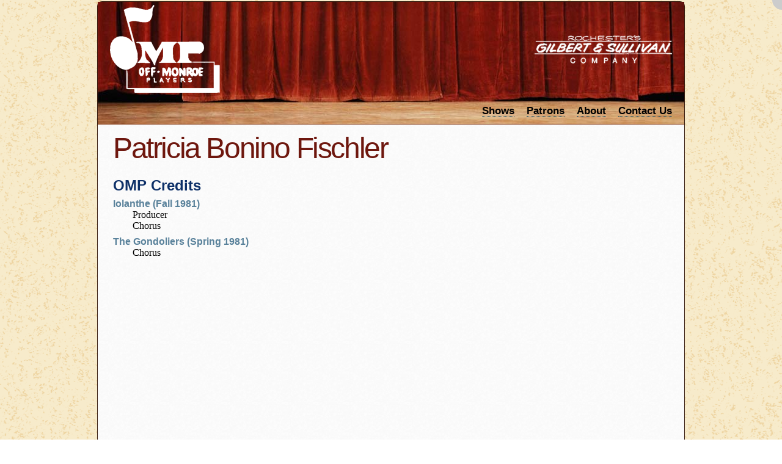

--- FILE ---
content_type: text/html; charset=utf-8
request_url: https://www.off-monroeplayers.org/members/patricia-bonino-fischler/
body_size: 1796
content:
<!DOCTYPE html>
<html>
	<head>
		<title>Patricia Bonino Fischler :: Members :: Off-Monroe Players, Rochester NY Gilbert and Sullivan Community Theater</title>
		<meta http-equiv="Content-type" content="text/html;charset=UTF-8" />
		<meta property="og:image" content="https://www.off-monroeplayers.org/static/og.jpg" />
		<link rel="shortcut icon" href="/static/favicon.ico" />
		<link rel="stylesheet" type="text/css" href="/static/cssbis/reset_1.css" />
		<link rel="stylesheet" href="/static/cssbis/cssbis-min.css" />
		<link rel="stylesheet" type="text/css" href="/static/fancybox/jquery.fancybox-1.3.4.css" />
		<link rel="stylesheet" type="text/css" href="https://code.jquery.com/ui/1.10.2/themes/smoothness/jquery-ui.min.css" />
		<link rel="stylesheet" type="text/css" href="/static/style2015.css" />
		<link rel="stylesheet" type="text/css" href="/static/print.css" media="print" />
		<link rel="stylesheet" href="https://use.fontawesome.com/releases/v5.7.2/css/all.css" integrity="sha384-fnmOCqbTlWIlj8LyTjo7mOUStjsKC4pOpQbqyi7RrhN7udi9RwhKkMHpvLbHG9Sr" crossorigin="anonymous">
		<script type="text/javascript" src="https://code.jquery.com/jquery-1.9.1.min.js"></script>
		<script type="text/javascript" src="https://code.jquery.com/ui/1.10.2/jquery-ui.min.js"></script>
		<script type="text/javascript" src="/static/fancybox/jquery.fancybox-1.3.4.js"></script>
		<script type="text/javascript" src="/static/site.js"></script>
		
		<script type="text/javascript">  var _gaq = _gaq || [];  _gaq.push(['_setAccount', 'UA-9746030-16']);  _gaq.push(['_trackPageview']); (function() {    var ga = document.createElement('script'); ga.type = 'text/javascript'; ga.async = true;    ga.src = ('https:' == document.location.protocol ? 'https://ssl' : 'http://www') + '.google-analytics.com/ga.js';  var s = document.getElementsByTagName('script')[0]; s.parentNode.insertBefore(ga, s);})();</script>
		
	

	</head>
	<body>
		<div id="account">
			
				<a href="/accounts/login/?next=/members/patricia-bonino-fischler/">Login</a>
			
		</div>
		<div id="container">
			<div id="header">
				<div id="branding">
					<h1><a href="/">Off-Monroe Players</a></h1>
					<h2>Rochester's Gilbert &amp; Sullivan Company</h2>
				</div>
				
				<ul id="navigation">
					<li><a href="/shows/">Shows</a></li>
					<li><a href="/patrons/">Patrons</a></li>
					<li><a href="/about/">About</a></li>
					<li><a href="/contact/">Contact Us</a></li>
				</ul>
			</div>
			
			<div id="content">
				
				
	
		
		<h1>Patricia Bonino Fischler</h1>

		

		

		
		
		

		
		<h2>OMP Credits</h2>

		<dl>
			
				<dt><a href="/shows/iolanthe/1981-FALL/">Iolanthe (Fall 1981)</a></dt>
				
					<dd>Producer</dd>
				
					<dd>Chorus</dd>
				
			
				<dt><a href="/shows/gondoliers/1981-SPRING/">The Gondoliers (Spring 1981)</a></dt>
				
					<dd>Chorus</dd>
				
			
		</dl>
		

		<div id="memberphotos">
			
		</div>

	

			</div>
			
			<div id="drawer">
				<div id="drawer-address">
					Off-Monroe Players, Inc.<br/>
					P.O. Box 18722<br/>
					Rochester, NY 14618<br/>
					(585) 232&ndash;5570<br/>
				</div>

				<div id="drawer-donate">
					<a href="/patrons/" class="donate-button">Donate to OMP</a>
				</div>

				<div id="socmed">
					<a href="https://www.facebook.com/offmonroeplayers" target="_blank" title="Like OMP on Facebook" class="facebook">Like OMP on Facebook</a>
					<a href="https://www.twitter.com/OMP_Rochester" target="_blank" title="Follow OMP on Twitter" class="twitter">Follow OMP on Twitter</a>
					<a href="http://www.flickr.com/photos/107551305@N06/sets/" target="_blank" title="See OMP's Photos on Flickr" class="flickr">OMP on Flickr</a>
					<a href="http://www.youtube.com/offmonroeplayers/" target="_blank" title="See OMP's Videos on YouTube" class="youtube">OMP on YouTube</a>
					<a href="http://instagram.com/off.monroe.players" target="_blank" title="See OMP's Photos on Instagram" class="instagram">OMP on Instagram</a>
				</div>
			</div>
		</div>
		<div id="sosumi">
			Copyright &copy; 2026 <a href="http://appext20.dos.ny.gov/corp_public/CORPSEARCH.ENTITY_INFORMATION?p_nameid=1318155&amp;p_corpid=1205343&amp;p_entity_name=OFF-MONROE&amp;p_name_type=A&amp;p_search_type=BEGINS&amp;p_srch_results_page=0" target="_blank">Off-Monroe Players, Inc.</a> |  All Rights Reserved.<br/>Web Design and Development by <a href="http://www.stevenlsmith.com/">Steven Smith Enterprises</a>.  OMP Logo by Fred Montrois.
		</div>
	</body>
</html>
